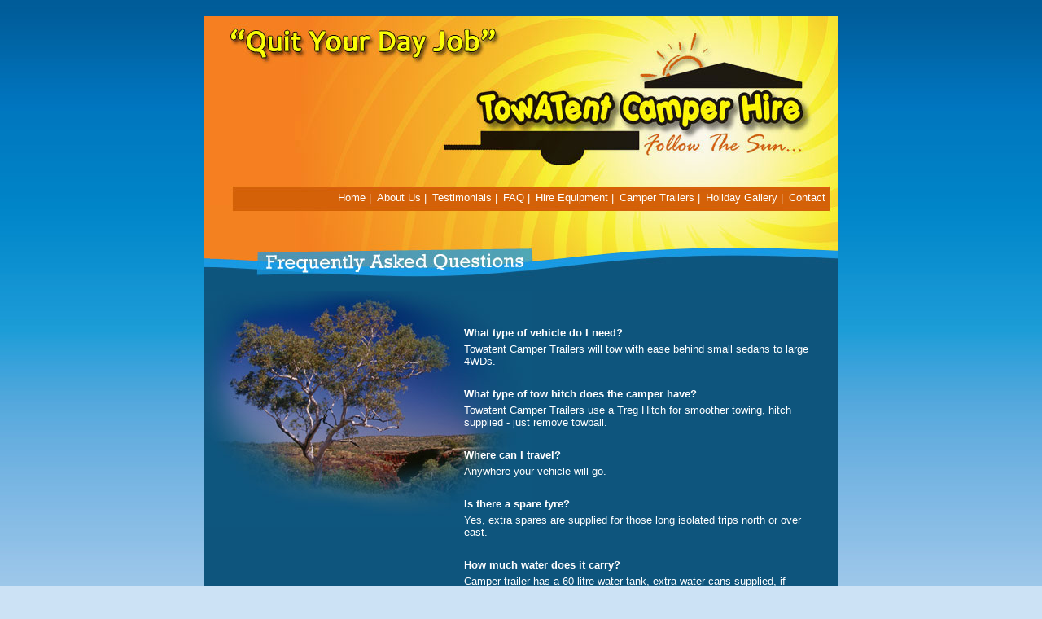

--- FILE ---
content_type: text/html
request_url: http://quityourdayjob.com.au/faq.html
body_size: 1717
content:
<!DOCTYPE html PUBLIC "-//W3C//DTD XHTML 1.0 Transitional//EN" "http://www.w3.org/TR/xhtml1/DTD/xhtml1-transitional.dtd">
<html xmlns="http://www.w3.org/1999/xhtml">
<head><meta http-equiv="Content-Type" content="text/html; charset=windows-1252">








<title>TowATent Camper Hire - Frequently Asked Questions</title>
<link href="styles.css" rel="stylesheet" type="text/css" />
</head>

<body>





<div id="cont">
<div id="wrapper">

<div id="top">


<ul>
<li><a href="index.html">Home</a> | </li>
<li><a href="about.html">About Us</a> | </li>
<li><a href="testimonials.html">Testimonials</a> | </li>
<li><a href="faq.html">FAQ</a> | </li>
<li><a href="hire_equipment.html">Hire Equipment</a> | </li>
<li><a href="camper_trailers.html">Camper Trailers</a> | </li>
<li><a href="gallery.php">Holiday Gallery</a> | </li>
<li><a href="contact.html">Contact</a></li>
</ul>

</div>

<div id="heading">
<img src="/images/faq.jpg" /><br />
</div>


<div id="bg-faq">
<div id="text-faq">
<br /><br />
<p class="q">What type of vehicle do I need?</p>
<p class="a">Towatent Camper Trailers will tow with ease behind small sedans to large 4WDs.</p>

<p class="q">What type of tow hitch does the camper have?</p>
<p class="a">Towatent Camper Trailers use a Treg Hitch for smoother towing, hitch supplied - just remove towball.</p>

<p class="q">Where can I travel?</p>
<p class="a">Anywhere your vehicle will go.</p>

<p class="q">Is there a spare tyre?</p>
<p class="a">Yes, extra spares are supplied for those long isolated trips north or over east.</p>

<p class="q">How much water does it carry?</p>
<p class="a">Camper trailer has a 60 litre water tank, extra water cans supplied, if needed.</p>

<p class="q">Is a gas bottle supplied?</p>
<p class="a">Yes, a full 4.5 kilo gas bottle comes with camper trailer.</p>

<p class="q">How many does the Camper sleep?</p>
<p class="a">Comfortably sleeps 4, one queen-size bed & two singles.</p>

<p class="q">How much storage does camper have?</p>
<p class="a">Large storage area is under bed.</p>

<p class="q">Has Camper got a kitchen?</p>
<p class="a">Yes, pull out 2 burner stove with sink & tap, with pots, pans and kettle supplied.</p>
<br /><br />

<p class="q">Please don't hesitate to <a href="contact.html">contact us</a> if you still have an unanswered question.</p>

<br /><br /><br /><br />
</div>
</div>

</div>

<div id="footer" align="right"><br />
&copy; Copyright 2016 Quit Your Day Job &nbsp;&nbsp;<br /><br /></div>
</div>

</div><!--end contain-->

<script type="text/javascript">

  var _gaq = _gaq || [];
  _gaq.push(['_setAccount', 'UA-18075225-43']);
  _gaq.push(['_trackPageview']);

  (function() {
    var ga = document.createElement('script'); ga.type = 'text/javascript'; ga.async = true;
    ga.src = ('https:' == document.location.protocol ? 'https://ssl' : 'http://www') + '.google-analytics.com/ga.js';
    var s = document.getElementsByTagName('script')[0]; s.parentNode.insertBefore(ga, s);
  })();

</script>
<!-- Piwik --> 
<script type="text/javascript">
var pkBaseURL = (("https:" == document.location.protocol) ? "https://analytics.concisecreative.com.au/" : "http://analytics.concisecreative.com.au/");
document.write(unescape("%3Cscript src='" + pkBaseURL + "piwik.js' type='text/javascript'%3E%3C/script%3E"));
</script><script type="text/javascript">
try {
var piwikTracker = Piwik.getTracker(pkBaseURL + "piwik.php", 72);
piwikTracker.trackPageView();
piwikTracker.enableLinkTracking();
} catch( err ) {}
</script><noscript><p><img src="sites/20140517014219-towatentcamperhire.com.au/externalimages/piwik_2_3_4_5.php?idsite=72" style="border:0" alt="" /></p></noscript>
<!-- End Piwik Tracking Code -->
</body>    
</html>

--- FILE ---
content_type: text/css
request_url: http://quityourdayjob.com.au/styles.css
body_size: 1021
content:






* { padding: 0; margin: 0; }


body {
background-color:#cce2f5;
background-image:url(/images/pixel.jpg);
background-repeat:repeat-x;
color:#FFFFFF;
font-size:0.8em;
font-family:Verdana, Arial, Helvetica, sans-serif;
}

a {
text-decoration:none;
}

a:link { color:#FFFFFF; }
a:visited {color:#FFFFFF; }
a:hover {color:#FFFFFF; text-decoration:underline;}
a:active {color:#FFFFFF; }


#pricetable {
margin-left:90px;
margin-top:80px;
}

#leftimg {
margin-top:10px;
margin-left:19px;
float:left;
margin-right:0px;
}




.wall {
float:left;
width:270px;
margin-left:40px;
}

.wall2 {
margin-left:370px;
}

.block{
width:270px;
height:60px;
margin-bottom:12px;
}


.block img {
float:left;
}


.block p {
margin:0px;
margin-left:107px;
}






#map {
margin-right:20px;
margin-left:280px;
text-align:right;

}

#map img {
border:7px solid #093e63;
}


#cont {
border: 0;
position: relative;
margin: 0 auto;
width:780px;
}

#wrapper {
background-color:#0e557d;
margin-top:20px;

}

#display {
margin-top:25px;
padding-bottom:25px;
width:100%;
}

#writing {
margin-left:413px;
}

#top {
width:780px;
height:232px;
background-image:url(/images/top.jpg);
}

#heading {
height:94px;
}

#images {
margin-right:12px;
margin-top:10px;
float:right;
}

ul {
float:right;
margin-top:215px;
margin-right:13px;
}

li {
margin-right:3px;
display:inline;
}

#text-faq {


margin-right:35px;
margin-left:320px;
/*margin-bottom:30px;*/
}
#text-con {
margin-left:320px;

}


#text {
margin-right:310px;
margin-left:60px;
}

#bg-faq {
background-image:url(/images/pilbra.jpg);
width:780px;
background-repeat:no-repeat;
background-position:left top;
}

#bg-con {
margin:30px 0 0 30px;
background-image:url(/images/tentt.jpg);
background-repeat:no-repeat;
background-position:left top;
}

tr {
text-align:center;
background-color:#10608d;

}


p {
margin-top:25px;
margin-right:10px;
}

.contact {
margin:0px;

}

.bigger {
font-weight:bolder;
}

.list {
margin:0px;
}

.about {
text-align:left;
margin:0px;
margin-top:30px;
margin-left:20px;
width:300px;
float:left;
}

.left {
position:absolute;
left:168px;
width:273px;
height:40px;
margin:0px;
margin-left:28px;
text-align:left;
}

.right {
position:absolute;
right:17px;
width:260px;
height:40px;
margin:0px;
margin-right:28px;
text-align:left;
}

.q {
font-weight:bold;
}

.a {
margin:0px;
margin-top:5px;
}

.test {
margin-top:6px;
margin-bottom:40px;
font-size:smaller;
}

#camperprice {
margin-left:102px;
margin-top:44px;
/*background-color:#FFFFFF;*/

border-width:thin;
width:660px;
height:75px;
}

#camper {
margin-left:150px;
}


#camper img {
border:7px solid #093e63;
}


#footer {
background-color:#0b4363;
margin-bottom:20px;
font-size:0.7em;
float:right;
height:26px;
width:780px;
}




